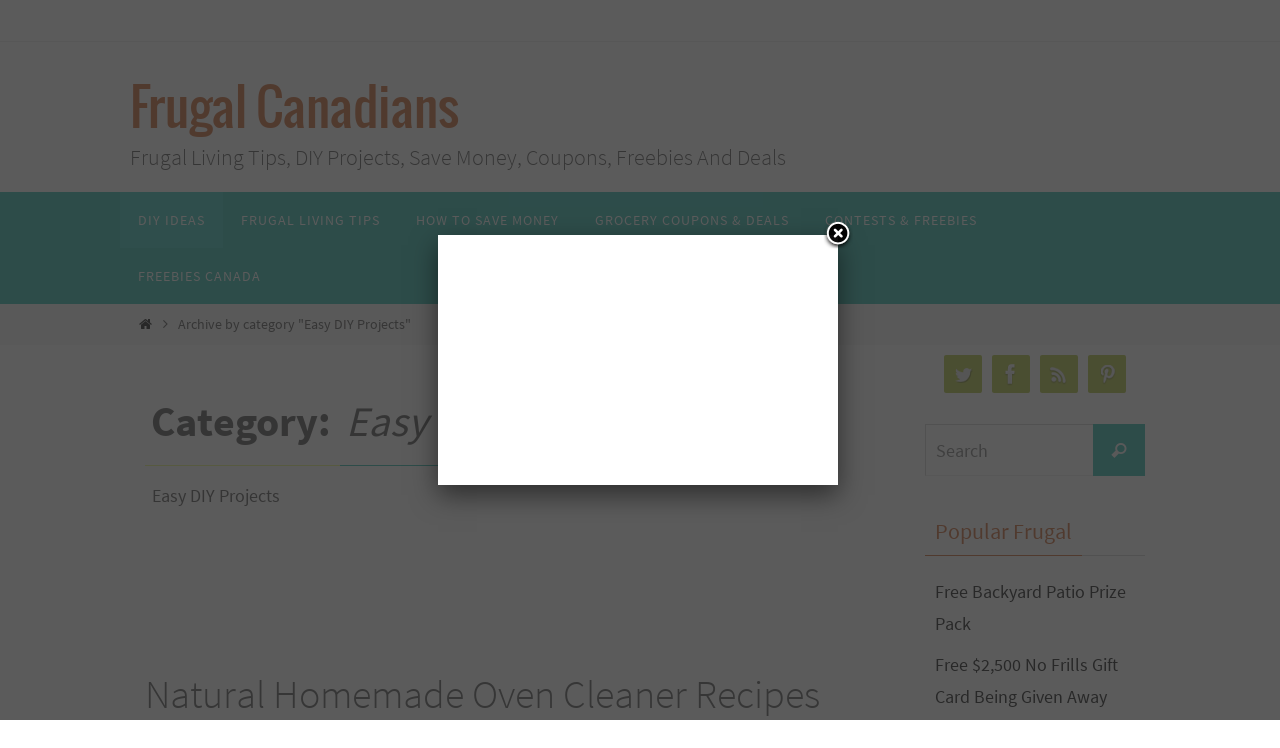

--- FILE ---
content_type: text/html; charset=UTF-8
request_url: https://thefrugalcanadian.com/category/diy-projects/
body_size: 11079
content:
<!DOCTYPE html>
<html lang="en">
<head>
<meta name="viewport" content="width=device-width, user-scalable=no, initial-scale=1.0, minimum-scale=1.0, maximum-scale=1.0">
<meta http-equiv="Content-Type" content="text/html; charset=UTF-8" />
<link rel="profile" href="http://gmpg.org/xfn/11" />
<link rel="pingback" href="https://thefrugalcanadian.com/xmlrpc.php" />
<title>Easy DIY Projects &#8211; Frugal Canadians</title>
<meta name='robots' content='max-image-preview:large' />
	<style>img:is([sizes="auto" i], [sizes^="auto," i]) { contain-intrinsic-size: 3000px 1500px }</style>
	<link rel='dns-prefetch' href='//assets.pinterest.com' />
<link rel='dns-prefetch' href='//platform-api.sharethis.com' />
<link rel="alternate" type="application/rss+xml" title="Frugal Canadians &raquo; Feed" href="https://thefrugalcanadian.com/feed/" />
<link rel="alternate" type="application/rss+xml" title="Frugal Canadians &raquo; Comments Feed" href="https://thefrugalcanadian.com/comments/feed/" />
<link rel="alternate" type="application/rss+xml" title="Frugal Canadians &raquo; Easy DIY Projects Category Feed" href="https://thefrugalcanadian.com/category/diy-projects/feed/" />
<script type="text/javascript">
/* <![CDATA[ */
window._wpemojiSettings = {"baseUrl":"https:\/\/s.w.org\/images\/core\/emoji\/16.0.1\/72x72\/","ext":".png","svgUrl":"https:\/\/s.w.org\/images\/core\/emoji\/16.0.1\/svg\/","svgExt":".svg","source":{"concatemoji":"https:\/\/thefrugalcanadian.com\/wp-includes\/js\/wp-emoji-release.min.js?ver=6.8.3"}};
/*! This file is auto-generated */
!function(s,n){var o,i,e;function c(e){try{var t={supportTests:e,timestamp:(new Date).valueOf()};sessionStorage.setItem(o,JSON.stringify(t))}catch(e){}}function p(e,t,n){e.clearRect(0,0,e.canvas.width,e.canvas.height),e.fillText(t,0,0);var t=new Uint32Array(e.getImageData(0,0,e.canvas.width,e.canvas.height).data),a=(e.clearRect(0,0,e.canvas.width,e.canvas.height),e.fillText(n,0,0),new Uint32Array(e.getImageData(0,0,e.canvas.width,e.canvas.height).data));return t.every(function(e,t){return e===a[t]})}function u(e,t){e.clearRect(0,0,e.canvas.width,e.canvas.height),e.fillText(t,0,0);for(var n=e.getImageData(16,16,1,1),a=0;a<n.data.length;a++)if(0!==n.data[a])return!1;return!0}function f(e,t,n,a){switch(t){case"flag":return n(e,"\ud83c\udff3\ufe0f\u200d\u26a7\ufe0f","\ud83c\udff3\ufe0f\u200b\u26a7\ufe0f")?!1:!n(e,"\ud83c\udde8\ud83c\uddf6","\ud83c\udde8\u200b\ud83c\uddf6")&&!n(e,"\ud83c\udff4\udb40\udc67\udb40\udc62\udb40\udc65\udb40\udc6e\udb40\udc67\udb40\udc7f","\ud83c\udff4\u200b\udb40\udc67\u200b\udb40\udc62\u200b\udb40\udc65\u200b\udb40\udc6e\u200b\udb40\udc67\u200b\udb40\udc7f");case"emoji":return!a(e,"\ud83e\udedf")}return!1}function g(e,t,n,a){var r="undefined"!=typeof WorkerGlobalScope&&self instanceof WorkerGlobalScope?new OffscreenCanvas(300,150):s.createElement("canvas"),o=r.getContext("2d",{willReadFrequently:!0}),i=(o.textBaseline="top",o.font="600 32px Arial",{});return e.forEach(function(e){i[e]=t(o,e,n,a)}),i}function t(e){var t=s.createElement("script");t.src=e,t.defer=!0,s.head.appendChild(t)}"undefined"!=typeof Promise&&(o="wpEmojiSettingsSupports",i=["flag","emoji"],n.supports={everything:!0,everythingExceptFlag:!0},e=new Promise(function(e){s.addEventListener("DOMContentLoaded",e,{once:!0})}),new Promise(function(t){var n=function(){try{var e=JSON.parse(sessionStorage.getItem(o));if("object"==typeof e&&"number"==typeof e.timestamp&&(new Date).valueOf()<e.timestamp+604800&&"object"==typeof e.supportTests)return e.supportTests}catch(e){}return null}();if(!n){if("undefined"!=typeof Worker&&"undefined"!=typeof OffscreenCanvas&&"undefined"!=typeof URL&&URL.createObjectURL&&"undefined"!=typeof Blob)try{var e="postMessage("+g.toString()+"("+[JSON.stringify(i),f.toString(),p.toString(),u.toString()].join(",")+"));",a=new Blob([e],{type:"text/javascript"}),r=new Worker(URL.createObjectURL(a),{name:"wpTestEmojiSupports"});return void(r.onmessage=function(e){c(n=e.data),r.terminate(),t(n)})}catch(e){}c(n=g(i,f,p,u))}t(n)}).then(function(e){for(var t in e)n.supports[t]=e[t],n.supports.everything=n.supports.everything&&n.supports[t],"flag"!==t&&(n.supports.everythingExceptFlag=n.supports.everythingExceptFlag&&n.supports[t]);n.supports.everythingExceptFlag=n.supports.everythingExceptFlag&&!n.supports.flag,n.DOMReady=!1,n.readyCallback=function(){n.DOMReady=!0}}).then(function(){return e}).then(function(){var e;n.supports.everything||(n.readyCallback(),(e=n.source||{}).concatemoji?t(e.concatemoji):e.wpemoji&&e.twemoji&&(t(e.twemoji),t(e.wpemoji)))}))}((window,document),window._wpemojiSettings);
/* ]]> */
</script>
<!-- thefrugalcanadian.com is managing ads with Advanced Ads 2.0.14 – https://wpadvancedads.com/ --><script id="thefr-ready">
			window.advanced_ads_ready=function(e,a){a=a||"complete";var d=function(e){return"interactive"===a?"loading"!==e:"complete"===e};d(document.readyState)?e():document.addEventListener("readystatechange",(function(a){d(a.target.readyState)&&e()}),{once:"interactive"===a})},window.advanced_ads_ready_queue=window.advanced_ads_ready_queue||[];		</script>
		<style id='wp-emoji-styles-inline-css' type='text/css'>

	img.wp-smiley, img.emoji {
		display: inline !important;
		border: none !important;
		box-shadow: none !important;
		height: 1em !important;
		width: 1em !important;
		margin: 0 0.07em !important;
		vertical-align: -0.1em !important;
		background: none !important;
		padding: 0 !important;
	}
</style>
<link rel='stylesheet' id='wp-block-library-css' href='https://thefrugalcanadian.com/wp-includes/css/dist/block-library/style.min.css?ver=6.8.3' type='text/css' media='all' />
<style id='classic-theme-styles-inline-css' type='text/css'>
/*! This file is auto-generated */
.wp-block-button__link{color:#fff;background-color:#32373c;border-radius:9999px;box-shadow:none;text-decoration:none;padding:calc(.667em + 2px) calc(1.333em + 2px);font-size:1.125em}.wp-block-file__button{background:#32373c;color:#fff;text-decoration:none}
</style>
<style id='global-styles-inline-css' type='text/css'>
:root{--wp--preset--aspect-ratio--square: 1;--wp--preset--aspect-ratio--4-3: 4/3;--wp--preset--aspect-ratio--3-4: 3/4;--wp--preset--aspect-ratio--3-2: 3/2;--wp--preset--aspect-ratio--2-3: 2/3;--wp--preset--aspect-ratio--16-9: 16/9;--wp--preset--aspect-ratio--9-16: 9/16;--wp--preset--color--black: #000000;--wp--preset--color--cyan-bluish-gray: #abb8c3;--wp--preset--color--white: #ffffff;--wp--preset--color--pale-pink: #f78da7;--wp--preset--color--vivid-red: #cf2e2e;--wp--preset--color--luminous-vivid-orange: #ff6900;--wp--preset--color--luminous-vivid-amber: #fcb900;--wp--preset--color--light-green-cyan: #7bdcb5;--wp--preset--color--vivid-green-cyan: #00d084;--wp--preset--color--pale-cyan-blue: #8ed1fc;--wp--preset--color--vivid-cyan-blue: #0693e3;--wp--preset--color--vivid-purple: #9b51e0;--wp--preset--gradient--vivid-cyan-blue-to-vivid-purple: linear-gradient(135deg,rgba(6,147,227,1) 0%,rgb(155,81,224) 100%);--wp--preset--gradient--light-green-cyan-to-vivid-green-cyan: linear-gradient(135deg,rgb(122,220,180) 0%,rgb(0,208,130) 100%);--wp--preset--gradient--luminous-vivid-amber-to-luminous-vivid-orange: linear-gradient(135deg,rgba(252,185,0,1) 0%,rgba(255,105,0,1) 100%);--wp--preset--gradient--luminous-vivid-orange-to-vivid-red: linear-gradient(135deg,rgba(255,105,0,1) 0%,rgb(207,46,46) 100%);--wp--preset--gradient--very-light-gray-to-cyan-bluish-gray: linear-gradient(135deg,rgb(238,238,238) 0%,rgb(169,184,195) 100%);--wp--preset--gradient--cool-to-warm-spectrum: linear-gradient(135deg,rgb(74,234,220) 0%,rgb(151,120,209) 20%,rgb(207,42,186) 40%,rgb(238,44,130) 60%,rgb(251,105,98) 80%,rgb(254,248,76) 100%);--wp--preset--gradient--blush-light-purple: linear-gradient(135deg,rgb(255,206,236) 0%,rgb(152,150,240) 100%);--wp--preset--gradient--blush-bordeaux: linear-gradient(135deg,rgb(254,205,165) 0%,rgb(254,45,45) 50%,rgb(107,0,62) 100%);--wp--preset--gradient--luminous-dusk: linear-gradient(135deg,rgb(255,203,112) 0%,rgb(199,81,192) 50%,rgb(65,88,208) 100%);--wp--preset--gradient--pale-ocean: linear-gradient(135deg,rgb(255,245,203) 0%,rgb(182,227,212) 50%,rgb(51,167,181) 100%);--wp--preset--gradient--electric-grass: linear-gradient(135deg,rgb(202,248,128) 0%,rgb(113,206,126) 100%);--wp--preset--gradient--midnight: linear-gradient(135deg,rgb(2,3,129) 0%,rgb(40,116,252) 100%);--wp--preset--font-size--small: 13px;--wp--preset--font-size--medium: 20px;--wp--preset--font-size--large: 36px;--wp--preset--font-size--x-large: 42px;--wp--preset--spacing--20: 0.44rem;--wp--preset--spacing--30: 0.67rem;--wp--preset--spacing--40: 1rem;--wp--preset--spacing--50: 1.5rem;--wp--preset--spacing--60: 2.25rem;--wp--preset--spacing--70: 3.38rem;--wp--preset--spacing--80: 5.06rem;--wp--preset--shadow--natural: 6px 6px 9px rgba(0, 0, 0, 0.2);--wp--preset--shadow--deep: 12px 12px 50px rgba(0, 0, 0, 0.4);--wp--preset--shadow--sharp: 6px 6px 0px rgba(0, 0, 0, 0.2);--wp--preset--shadow--outlined: 6px 6px 0px -3px rgba(255, 255, 255, 1), 6px 6px rgba(0, 0, 0, 1);--wp--preset--shadow--crisp: 6px 6px 0px rgba(0, 0, 0, 1);}:where(.is-layout-flex){gap: 0.5em;}:where(.is-layout-grid){gap: 0.5em;}body .is-layout-flex{display: flex;}.is-layout-flex{flex-wrap: wrap;align-items: center;}.is-layout-flex > :is(*, div){margin: 0;}body .is-layout-grid{display: grid;}.is-layout-grid > :is(*, div){margin: 0;}:where(.wp-block-columns.is-layout-flex){gap: 2em;}:where(.wp-block-columns.is-layout-grid){gap: 2em;}:where(.wp-block-post-template.is-layout-flex){gap: 1.25em;}:where(.wp-block-post-template.is-layout-grid){gap: 1.25em;}.has-black-color{color: var(--wp--preset--color--black) !important;}.has-cyan-bluish-gray-color{color: var(--wp--preset--color--cyan-bluish-gray) !important;}.has-white-color{color: var(--wp--preset--color--white) !important;}.has-pale-pink-color{color: var(--wp--preset--color--pale-pink) !important;}.has-vivid-red-color{color: var(--wp--preset--color--vivid-red) !important;}.has-luminous-vivid-orange-color{color: var(--wp--preset--color--luminous-vivid-orange) !important;}.has-luminous-vivid-amber-color{color: var(--wp--preset--color--luminous-vivid-amber) !important;}.has-light-green-cyan-color{color: var(--wp--preset--color--light-green-cyan) !important;}.has-vivid-green-cyan-color{color: var(--wp--preset--color--vivid-green-cyan) !important;}.has-pale-cyan-blue-color{color: var(--wp--preset--color--pale-cyan-blue) !important;}.has-vivid-cyan-blue-color{color: var(--wp--preset--color--vivid-cyan-blue) !important;}.has-vivid-purple-color{color: var(--wp--preset--color--vivid-purple) !important;}.has-black-background-color{background-color: var(--wp--preset--color--black) !important;}.has-cyan-bluish-gray-background-color{background-color: var(--wp--preset--color--cyan-bluish-gray) !important;}.has-white-background-color{background-color: var(--wp--preset--color--white) !important;}.has-pale-pink-background-color{background-color: var(--wp--preset--color--pale-pink) !important;}.has-vivid-red-background-color{background-color: var(--wp--preset--color--vivid-red) !important;}.has-luminous-vivid-orange-background-color{background-color: var(--wp--preset--color--luminous-vivid-orange) !important;}.has-luminous-vivid-amber-background-color{background-color: var(--wp--preset--color--luminous-vivid-amber) !important;}.has-light-green-cyan-background-color{background-color: var(--wp--preset--color--light-green-cyan) !important;}.has-vivid-green-cyan-background-color{background-color: var(--wp--preset--color--vivid-green-cyan) !important;}.has-pale-cyan-blue-background-color{background-color: var(--wp--preset--color--pale-cyan-blue) !important;}.has-vivid-cyan-blue-background-color{background-color: var(--wp--preset--color--vivid-cyan-blue) !important;}.has-vivid-purple-background-color{background-color: var(--wp--preset--color--vivid-purple) !important;}.has-black-border-color{border-color: var(--wp--preset--color--black) !important;}.has-cyan-bluish-gray-border-color{border-color: var(--wp--preset--color--cyan-bluish-gray) !important;}.has-white-border-color{border-color: var(--wp--preset--color--white) !important;}.has-pale-pink-border-color{border-color: var(--wp--preset--color--pale-pink) !important;}.has-vivid-red-border-color{border-color: var(--wp--preset--color--vivid-red) !important;}.has-luminous-vivid-orange-border-color{border-color: var(--wp--preset--color--luminous-vivid-orange) !important;}.has-luminous-vivid-amber-border-color{border-color: var(--wp--preset--color--luminous-vivid-amber) !important;}.has-light-green-cyan-border-color{border-color: var(--wp--preset--color--light-green-cyan) !important;}.has-vivid-green-cyan-border-color{border-color: var(--wp--preset--color--vivid-green-cyan) !important;}.has-pale-cyan-blue-border-color{border-color: var(--wp--preset--color--pale-cyan-blue) !important;}.has-vivid-cyan-blue-border-color{border-color: var(--wp--preset--color--vivid-cyan-blue) !important;}.has-vivid-purple-border-color{border-color: var(--wp--preset--color--vivid-purple) !important;}.has-vivid-cyan-blue-to-vivid-purple-gradient-background{background: var(--wp--preset--gradient--vivid-cyan-blue-to-vivid-purple) !important;}.has-light-green-cyan-to-vivid-green-cyan-gradient-background{background: var(--wp--preset--gradient--light-green-cyan-to-vivid-green-cyan) !important;}.has-luminous-vivid-amber-to-luminous-vivid-orange-gradient-background{background: var(--wp--preset--gradient--luminous-vivid-amber-to-luminous-vivid-orange) !important;}.has-luminous-vivid-orange-to-vivid-red-gradient-background{background: var(--wp--preset--gradient--luminous-vivid-orange-to-vivid-red) !important;}.has-very-light-gray-to-cyan-bluish-gray-gradient-background{background: var(--wp--preset--gradient--very-light-gray-to-cyan-bluish-gray) !important;}.has-cool-to-warm-spectrum-gradient-background{background: var(--wp--preset--gradient--cool-to-warm-spectrum) !important;}.has-blush-light-purple-gradient-background{background: var(--wp--preset--gradient--blush-light-purple) !important;}.has-blush-bordeaux-gradient-background{background: var(--wp--preset--gradient--blush-bordeaux) !important;}.has-luminous-dusk-gradient-background{background: var(--wp--preset--gradient--luminous-dusk) !important;}.has-pale-ocean-gradient-background{background: var(--wp--preset--gradient--pale-ocean) !important;}.has-electric-grass-gradient-background{background: var(--wp--preset--gradient--electric-grass) !important;}.has-midnight-gradient-background{background: var(--wp--preset--gradient--midnight) !important;}.has-small-font-size{font-size: var(--wp--preset--font-size--small) !important;}.has-medium-font-size{font-size: var(--wp--preset--font-size--medium) !important;}.has-large-font-size{font-size: var(--wp--preset--font-size--large) !important;}.has-x-large-font-size{font-size: var(--wp--preset--font-size--x-large) !important;}
:where(.wp-block-post-template.is-layout-flex){gap: 1.25em;}:where(.wp-block-post-template.is-layout-grid){gap: 1.25em;}
:where(.wp-block-columns.is-layout-flex){gap: 2em;}:where(.wp-block-columns.is-layout-grid){gap: 2em;}
:root :where(.wp-block-pullquote){font-size: 1.5em;line-height: 1.6;}
</style>
<link rel='stylesheet' id='arevico_scsfbcss-css' href='https://thefrugalcanadian.com/wp-content/plugins/facebook-page-promoter-lightbox/includes/featherlight/featherlight.min.css?ver=6.8.3' type='text/css' media='all' />
<link rel='stylesheet' id='popupally-style-css' href='https://thefrugalcanadian.com/wp-content/popupally-scripts/1-popupally-style.css?ver=2.1.6.27' type='text/css' media='all' />
<link rel='stylesheet' id='share-this-share-buttons-sticky-css' href='https://thefrugalcanadian.com/wp-content/plugins/sharethis-share-buttons/css/mu-style.css?ver=1764454998' type='text/css' media='all' />
<style id='share-this-share-buttons-sticky-inline-css' type='text/css'>
.st-sticky-share-buttons{ display: none!important; }
.st-sticky-share-buttons{ display: none!important; }
</style>
<link rel='stylesheet' id='nirvana-fonts-css' href='https://thefrugalcanadian.com/wp-content/themes/nirvana/fonts/fontfaces.css?ver=1.6.4' type='text/css' media='all' />
<link rel='stylesheet' id='nirvana-style-css' href='https://thefrugalcanadian.com/wp-content/themes/nirvana/style.css?ver=1.6.4' type='text/css' media='all' />
<style id='nirvana-style-inline-css' type='text/css'>
 #header-container { width: 1020px; } #header-container, #access >.menu, #forbottom, #colophon, #footer-widget-area, #topbar-inner, .ppbox, #pp-afterslider #container, #breadcrumbs-box { max-width: 1020px; } @media (max-width: 800px) { #header-container {position: relative; } #branding {height: auto; } } #container.one-column { } #container.two-columns-right #secondary { width: 230px; float:right; } #container.two-columns-right #content { width: 650px; float: left; } /* fallback */ #container.two-columns-right #content { width: calc(100% - 310px); float: left; } #container.two-columns-left #primary { width: 230px; float: left; } #container.two-columns-left #content { width: 650px; float: right; } /* fallback */ #container.two-columns-left #content { width: -moz-calc(100% - 310px); float: right; width: -webkit-calc(100% - 310px ); width: calc(100% - 310px); } #container.three-columns-right .sidey { width: 115px; float: left; } #container.three-columns-right #primary { margin-left: 80px; margin-right: 80px; } #container.three-columns-right #content { width: 570px; float: left; } /* fallback */ #container.three-columns-right #content { width: -moz-calc(100% - 390px); float: left; width: -webkit-calc(100% - 390px); width: calc(100% - 390px); } #container.three-columns-left .sidey { width: 115px; float: left; } #container.three-columns-left #secondary{ margin-left: 80px; margin-right: 80px; } #container.three-columns-left #content { width: 570px; float: right;} /* fallback */ #container.three-columns-left #content { width: -moz-calc(100% - 390px); float: right; width: -webkit-calc(100% - 390px); width: calc(100% - 390px); } #container.three-columns-sided .sidey { width: 115px; float: left; } #container.three-columns-sided #secondary{ float:right; } #container.three-columns-sided #content { width: 570px; float: right; /* fallback */ width: -moz-calc(100% - 390px); float: right; width: -webkit-calc(100% - 390px); float: right; width: calc(100% - 390px); float: right; margin: 0 195px 0 -960px; } body { font-family: "Source Sans Pro"; } #content h1.entry-title a, #content h2.entry-title a, #content h1.entry-title, #content h2.entry-title { font-family: inherit; } .widget-title, .widget-title a { line-height: normal; font-family: inherit; } .widget-container, .widget-container a { font-family: inherit; } .entry-content h1, .entry-content h2, .entry-content h3, .entry-content h4, .entry-content h5, .entry-content h6, .nivo-caption h2, #front-text1 h1, #front-text2 h1, h3.column-header-image, #comments #reply-title { font-family: inherit; } #site-title span a { font-family: Oswald; } #access ul li a, #access ul li a span { font-family: inherit; } /* general */ body { color: #424141; background-color: #FFFFFF } a { color: #000000; } a:hover, .entry-meta span a:hover, .comments-link a:hover, body.coldisplay2 #front-columns a:active { color: #ADBF2D; } a:active { background-color: #ebfc78; color: #FFFFFF; } .entry-meta a:hover, .widget-container a:hover, .footer2 a:hover { border-bottom-color: #CCCCCC; } .sticky h2.entry-title a { background-color: #17b4a8; color: #FFFFFF; } #header { ; } #site-title span a { color: #CB5920; } #site-description { color: #424141; } .socials a:hover .socials-hover { background-color: #17b4a8; } .socials .socials-hover { background-color: #ADBF2D; } /* Main menu top level */ #access a, #nav-toggle span { color: #ffffff; } #access, #nav-toggle, #access ul li { background-color: #17b4a8; } #access > .menu > ul > li > a > span { } #access ul li:hover { background-color: #ADBF2D; color: #FFFFFF; } #access ul > li.current_page_item , #access ul > li.current-menu-item, #access ul > li.current_page_ancestor , #access ul > li.current-menu-ancestor { background-color: #24c1b5; } /* Main menu Submenus */ #access ul ul li, #access ul ul { background-color: #ADBF2D; } #access ul ul li a { color: #FFFFFF; } #access ul ul li:hover { background-color: #bbcd3b; } #breadcrumbs { background-color: #f5f5f5; } #access ul ul li.current_page_item, #access ul ul li.current-menu-item, #access ul ul li.current_page_ancestor, #access ul ul li.current-menu-ancestor { background-color: #bbcd3b; } /* top menu */ #topbar { background-color: #FFFFFF; border-bottom-color: #ebebeb; } .menu-header-search .searchform { background: #F7F7F7; } .topmenu ul li a, .search-icon:before { color: #999999; } .topmenu ul li a:hover { background-color: #efefef; } .search-icon:hover:before { color: #17b4a8; } /* main */ #main { background-color: #FFFFFF; } #author-info, .page-title, #entry-author-info { border-color: #CCCCCC; } .page-title-text { border-color: #ebfc78; } .page-title span { border-color: #17b4a8; } #entry-author-info #author-avatar, #author-info #author-avatar { border-color: #EEEEEE; } .avatar-container:before { background-color: #ebfc78; } .sidey .widget-container { color: #555555; ; } .sidey .widget-title { color: #CB5920; ; border-color: #CCCCCC; } .sidey .widget-container a { ; } .sidey .widget-container a:hover { ; } .widget-title span { border-color: #CB5920; } .entry-content h1, .entry-content h2, .entry-content h3, .entry-content h4, .entry-content h5, .entry-content h6 { color: #444444; } .entry-title, .entry-title a{ color: #444444; } .entry-title a:hover { color: #000000; } #content span.entry-format { color: #CCCCCC; } /* footer */ #footer { color: #AAAAAA; background-color: #F5F5F5; } #footer2 { color: #AAAAAA; background-color: #3A3B3D; } #sfooter-full { background-color: #353638; } .footermenu ul li { border-color: #494a4c; } .footermenu ul li:hover { border-color: #5d5e60; } #colophon a { ; } #colophon a:hover { ; } #footer2 a, .footermenu ul li:after { ; } #footer2 a:hover { ; } #footer .widget-container { color: #555555; ; } #footer .widget-title { color: #CB5920; ; border-color:#CCCCCC; } /* buttons */ a.continue-reading-link { color: #000000; border-color: #000000; } a.continue-reading-link:hover { background-color: #17b4a8; color: #FFFFFF; } #cryout_ajax_more_trigger { border: 1px solid #CCCCCC; } #cryout_ajax_more_trigger:hover { background-color: #F7F7F7; } a.continue-reading-link i.crycon-right-dir { color: #17b4a8 } a.continue-reading-link:hover i.crycon-right-dir { color: #FFFFFF } .page-link a, .page-link > span > em { border-color: #CCCCCC } .columnmore a { background: #ebfc78; color:#F7F7F7 } .columnmore a:hover { background: #17b4a8; } .file, .button, input[type="submit"], input[type="reset"], #respond .form-submit input#submit { background-color: #FFFFFF; border-color: #CCCCCC; } .button:hover, #respond .form-submit input#submit:hover { background-color: #F7F7F7; } .entry-content tr th, .entry-content thead th { color: #444444; } .entry-content tr th { background-color: #17b4a8; color:#FFFFFF; } .entry-content tr.even { background-color: #F7F7F7; } hr { border-color: #EEEEEE; } input[type="text"], input[type="password"], input[type="email"], input[type="color"], input[type="date"], input[type="datetime"], input[type="datetime-local"], input[type="month"], input[type="number"], input[type="range"], input[type="search"], input[type="tel"], input[type="time"], input[type="url"], input[type="week"], textarea, select { border-color: #CCCCCC #EEEEEE #EEEEEE #CCCCCC; color: #424141; } input[type="submit"], input[type="reset"] { color: #424141; } input[type="text"]:hover, input[type="password"]:hover, input[type="email"]:hover, input[type="color"]:hover, input[type="date"]:hover, input[type="datetime"]:hover, input[type="datetime-local"]:hover, input[type="month"]:hover, input[type="number"]:hover, input[type="range"]:hover, input[type="search"]:hover, input[type="tel"]:hover, input[type="time"]:hover, input[type="url"]:hover, input[type="week"]:hover, textarea:hover { background-color: rgba(247,247,247,0.4); } .entry-content pre { background-color: #F7F7F7; border-color: rgba(23,180,168,0.1); } abbr, acronym { border-color: #424141; } .comment-meta a { color: #999999; } #respond .form-allowed-tags { color: #999999; } .comment .reply a { border-color: #EEEEEE; } .comment .reply a:hover { color: #000000; } .entry-meta { border-color: #EEEEEE; } .entry-meta .crycon-metas:before { color: #CB5920; } .entry-meta span a, .comments-link a { ; } .entry-meta span a:hover, .comments-link a:hover { ; } .entry-meta span, .entry-utility span, .footer-tags { color: #c1c1c1; } .nav-next a, .nav-previous a{ background-color:#f8f8f8; } .nav-next a:hover, .nav-previous a:hover { background-color: #000000; color:#FFFFFF; } .pagination { border-color: #ededed; } .pagination a:hover { background-color: #ebfc78; color: #FFFFFF; } h3#comments-title { border-color: #CCCCCC; } h3#comments-title span { background-color: #17b4a8; color: #FFFFFF; } .comment-details { border-color: #EEEEEE; } .searchform input[type="text"] { color: #999999; } .searchform:after { background-color: #17b4a8; } .searchform:hover:after { background-color: #ebfc78; } .searchsubmit[type="submit"]{ color: #F7F7F7; } li.menu-main-search .searchform .s { background-color: #FFFFFF; } li.menu-main-search .searchsubmit[type="submit"] { color: #999999; } .caption-accented .wp-caption { background-color:rgba(23,180,168,0.8); color:#FFFFFF; } .nirvana-image-one .entry-content img[class*='align'], .nirvana-image-one .entry-summary img[class*='align'], .nirvana-image-two .entry-content img[class*='align'], .nirvana-image-two .entry-summary img[class*='align'] .nirvana-image-one .entry-content [class*='wp-block'][class*='align'] img, .nirvana-image-one .entry-summary [class*='wp-block'][class*='align'] img, .nirvana-image-two .entry-content [class*='wp-block'][class*='align'] img, .nirvana-image-two .entry-summary [class*='wp-block'][class*='align'] img { border-color: #17b4a8; } html { font-size: 18px; line-height: 1.8; } .entry-content, .entry-summary, .ppbox { text-align:inherit ; } .entry-content, .entry-summary, .widget-container, .ppbox, .navigation { ; } #bg_image {display: block; margin: 0 auto; } #content h1.entry-title, #content h2.entry-title, .woocommerce-page h1.page-title { font-size: 40px; } .widget-title, .widget-title a { font-size: 22px; } .widget-container, .widget-container a { font-size: 18px; } #content h1, #pp-afterslider h1 { font-size: 42px; } #content h2, #pp-afterslider h2 { font-size: 36px; } #content h3, #pp-afterslider h3 { font-size: 31px; } #content h4, #pp-afterslider h4 { font-size: 26px; } #content h5, #pp-afterslider h5 { font-size: 21px; } #content h6, #pp-afterslider h6 { font-size: 16px; } #site-title span a { font-size: 50px; } #access ul li a { font-size: 14px; } #access ul ul ul a { font-size: 13px; } #respond .form-allowed-tags { display: none; } .nocomments, .nocomments2 { display: none; } .comments-link span { display: none; } article footer.entry-meta { display: none; } article .entry-header .entry-meta { display: none; } .entry-content p, .entry-content ul, .entry-content ol, .entry-content dd, .entry-content pre, .entry-content hr, .commentlist p, .entry-summary p { margin-bottom: 1.0em; } #header-container > div { margin: 35px 0 0 0px; } #toTop:hover .crycon-back2top:before { color: #ebfc78; } #main { margin-top: 5px; } #forbottom { padding-left: 0px; padding-right: 0px; } #header-widget-area { width: 33%; } #branding { height:150px; } 
a { text-decoration: none !important; }
</style>
<link rel='stylesheet' id='nirvana-mobile-css' href='https://thefrugalcanadian.com/wp-content/themes/nirvana/styles/style-mobile.css?ver=1.6.4' type='text/css' media='all' />
<script type="text/javascript" src="https://thefrugalcanadian.com/wp-includes/js/jquery/jquery.min.js?ver=3.7.1" id="jquery-core-js"></script>
<script type="text/javascript" src="https://thefrugalcanadian.com/wp-includes/js/jquery/jquery-migrate.min.js?ver=3.4.1" id="jquery-migrate-js"></script>
<script type="text/javascript" src="https://thefrugalcanadian.com/wp-content/plugins/facebook-page-promoter-lightbox/includes/featherlight/featherlight.min.js?ver=6.8.3" id="arevico_scsfb-js"></script>
<script type="text/javascript" id="arevico_scsfb_launch-js-extra">
/* <![CDATA[ */
var lb_l_ret = {"width":"400","height":"255","delay":"2000","coc":"1","fb_id":"frugalcanadians\/","cooc":"0","display_on_all":"1","show_once":"2","submenu":"1","min":"0","performance":"0"};
/* ]]> */
</script>
<script type="text/javascript" src="https://thefrugalcanadian.com/wp-content/plugins/facebook-page-promoter-lightbox/includes/launch/launch.min.js?ver=6.8.3" id="arevico_scsfb_launch-js"></script>
<script type="text/javascript" id="popupally-action-script-js-extra">
/* <![CDATA[ */
var popupally_action_object = {"popup_param":{"1":{"id":1,"enable-exit-intent-popup":"true","cookie-duration":4,"priority":0,"popup-selector":"#popup-box-gfcr-1","popup-class":"popupally-opened-gfcr-1","cookie-name":"popupally-cookie-1","close-trigger":".popup-click-close-trigger-1"},"2":{"id":2,"cookie-duration":14,"priority":0,"popup-selector":"#popup-box-gfcr-2","popup-class":"popupally-opened-gfcr-2","cookie-name":"popupally-cookie-2","close-trigger":".popup-click-close-trigger-2"}}};
/* ]]> */
</script>
<script type="text/javascript" src="https://thefrugalcanadian.com/wp-content/plugins/popupally/resource/frontend/popup.min.js?ver=2.1.6" id="popupally-action-script-js"></script>
<script type="text/javascript" src="//platform-api.sharethis.com/js/sharethis.js?ver=2.3.6#property=5bef054b136d7900111c8552&amp;product=sticky-buttons&amp;source=sharethis-share-buttons-wordpress" id="share-this-share-buttons-mu-js"></script>
<link rel="https://api.w.org/" href="https://thefrugalcanadian.com/wp-json/" /><link rel="alternate" title="JSON" type="application/json" href="https://thefrugalcanadian.com/wp-json/wp/v2/categories/4" /><link rel="EditURI" type="application/rsd+xml" title="RSD" href="https://thefrugalcanadian.com/xmlrpc.php?rsd" />
<meta name="generator" content="WordPress 6.8.3" />
<script  async src="https://pagead2.googlesyndication.com/pagead/js/adsbygoogle.js?client=ca-pub-9342029931530416" crossorigin="anonymous"></script><!--[if lt IE 9]>
<script>
document.createElement('header');
document.createElement('nav');
document.createElement('section');
document.createElement('article');
document.createElement('aside');
document.createElement('footer');
</script>
<![endif]-->
</head>
<body class="archive category category-diy-projects category-4 wp-theme-nirvana nirvana-image-none caption-simple nirvana-comment-placeholders nirvana-menu-left aa-prefix-thefr-">

		<a class="skip-link screen-reader-text" href="#main" title="Skip to content"> Skip to content </a>
	
<div id="wrapper" class="hfeed">
<div id="topbar" ><div id="topbar-inner">  </div></div>

<div id="header-full">
	<header id="header">
		<div id="masthead">
					<div id="branding" role="banner" >
				<div id="header-container"><div class="site-identity"><div id="site-title"><span> <a href="https://thefrugalcanadian.com/" title="Frugal Canadians" rel="home">Frugal Canadians</a> </span></div><div id="site-description" >Frugal Living Tips, DIY Projects, Save Money, Coupons, Freebies And Deals</div></div></div>								<div style="clear:both;"></div>
			</div><!-- #branding -->
			<button id="nav-toggle"><span>&nbsp;</span></button>
			<nav id="access" class="jssafe" role="navigation">
					<div class="skip-link screen-reader-text"><a href="#content" title="Skip to content">Skip to content</a></div>
	<div class="menu"><ul id="prime_nav" class="menu"><li id="menu-item-13" class="menu-item menu-item-type-taxonomy menu-item-object-category current-menu-item menu-item-13"><a href="https://thefrugalcanadian.com/category/diy-projects/" aria-current="page"><span>DIY Ideas</span></a></li>
<li id="menu-item-14" class="menu-item menu-item-type-taxonomy menu-item-object-category menu-item-14"><a href="https://thefrugalcanadian.com/category/frugal-living-tips/"><span>Frugal Living Tips</span></a></li>
<li id="menu-item-15" class="menu-item menu-item-type-taxonomy menu-item-object-category menu-item-15"><a href="https://thefrugalcanadian.com/category/how-to-save-money/"><span>How To Save Money</span></a></li>
<li id="menu-item-50" class="menu-item menu-item-type-taxonomy menu-item-object-category menu-item-50"><a href="https://thefrugalcanadian.com/category/grocery-coupons-deals/"><span>Grocery Coupons &#038; Deals</span></a></li>
<li id="menu-item-177" class="menu-item menu-item-type-taxonomy menu-item-object-category menu-item-177"><a href="https://thefrugalcanadian.com/category/freebies-canada/"><span>Contests &#038; Freebies</span></a></li>
<li id="menu-item-3914" class="menu-item menu-item-type-taxonomy menu-item-object-category menu-item-3914"><a href="https://thefrugalcanadian.com/category/freebies/"><span>Freebies Canada</span></a></li>
</ul></div>			</nav><!-- #access -->


		</div><!-- #masthead -->
	</header><!-- #header -->
</div><!-- #header-full -->

<div style="clear:both;height:0;"> </div>
<div id="breadcrumbs"><div id="breadcrumbs-box"><a href="https://thefrugalcanadian.com"><i class="crycon-homebread"></i><span class="screen-reader-text">Home</span></a><i class="crycon-angle-right"></i> <span class="current">Archive by category "Easy DIY Projects"</span></div></div><div id="main">
		<div id="toTop"><i class="crycon-back2top"></i> </div>	<div  id="forbottom" >
		
		<div style="clear:both;"> </div>

		<section id="container" class="two-columns-right">
			<div id="content" role="main">
			
						
			
				<header class="page-header">
					<h1 class="page-title"><div class="page-title-text">Category: <span>Easy DIY Projects</span><div></h1>					<div class="taxonomy-description"><p>Easy DIY Projects</p>
</div>				</header>

								<div class='code-block code-block-3' style='margin: 8px 0; clear: both;'>
<script async src="https://pagead2.googlesyndication.com/pagead/js/adsbygoogle.js"></script>
<!-- Front page - 3 (thefrugalcanadian.com) -->
<ins class="adsbygoogle"
     style="display:inline-block;width:728px;height:90px"
     data-ad-client="ca-pub-9342029931530416"
     data-ad-slot="1143325719"></ins>
<script>
     (adsbygoogle = window.adsbygoogle || []).push({});
</script></div>

					
	<article id="post-8501" class="post-8501 post type-post status-publish format-standard hentry category-diy-projects">
				
		<header class="entry-header">			
			<h2 class="entry-title">
				<a href="https://thefrugalcanadian.com/natural-homemade-oven-cleaner-recipes/" title="Permalink to Natural Homemade Oven Cleaner Recipes" rel="bookmark">Natural Homemade Oven Cleaner Recipes</a>
			</h2>
						<div class="entry-meta">
							</div><!-- .entry-meta -->	
		</header><!-- .entry-header -->
		
									
												<div class="entry-summary">
						<a title="Natural Homemade Oven Cleaner Recipes" href="https://thefrugalcanadian.com/natural-homemade-oven-cleaner-recipes/" >
			<img width="200" title="" alt="" class="alignleft post_thumbnail" src="https://thefrugalcanadian.com/wp-content/uploads/2020/03/all-natural-non-toxic-homemade-oven-cleaner-diy-recipe-200x275.jpg"></a>						<p>Natural Homemade Oven Cleaner Recipes Oven cleaners are one of the most toxic cleaning agents out there, as they heats up they release more and more chemicals into your home, harming…</p>
<p> <a class="continue-reading-link" href="https://thefrugalcanadian.com/natural-homemade-oven-cleaner-recipes/"><span>Continue reading</span><i class="crycon-right-dir"></i></a> </p>
						</div><!-- .entry-summary -->
									
		
		<footer class="entry-meta">
					</footer>
	</article><!-- #post-8501 -->
	

				<div class='code-block code-block-6' style='margin: 8px 0; clear: both;'>
<script async src="https://pagead2.googlesyndication.com/pagead/js/adsbygoogle.js"></script>
<!-- frugal -->
<ins class="adsbygoogle"
     style="display:block"
     data-ad-client="ca-pub-9342029931530416"
     data-ad-slot="9097794515"
     data-ad-format="auto"
     data-full-width-responsive="true"></ins>
<script>
     (adsbygoogle = window.adsbygoogle || []).push({});
</script> </div>

					
	<article id="post-8270" class="post-8270 post type-post status-publish format-standard has-post-thumbnail hentry category-diy-projects category-how-to-save-money">
				
		<header class="entry-header">			
			<h2 class="entry-title">
				<a href="https://thefrugalcanadian.com/easy-diy-hand-sanitizer-recipes/" title="Permalink to Easy DIY Hand Sanitizer Recipes" rel="bookmark">Easy DIY Hand Sanitizer Recipes</a>
			</h2>
						<div class="entry-meta">
							</div><!-- .entry-meta -->	
		</header><!-- .entry-header -->
		
									
												<div class="entry-summary">
						<a href="https://thefrugalcanadian.com/easy-diy-hand-sanitizer-recipes/" title="Easy DIY Hand Sanitizer Recipes"><img width="200" height="295" src="https://thefrugalcanadian.com/wp-content/uploads/2025/04/hand-sanitizer-spray-recipe-with-alcohol-768x1131-1-200x295.jpg" class="alignleft post_thumbnail wp-post-image" alt="" decoding="async" fetchpriority="high" srcset="https://thefrugalcanadian.com/wp-content/uploads/2025/04/hand-sanitizer-spray-recipe-with-alcohol-768x1131-1-200x295.jpg 200w, https://thefrugalcanadian.com/wp-content/uploads/2025/04/hand-sanitizer-spray-recipe-with-alcohol-768x1131-1-204x300.jpg 204w, https://thefrugalcanadian.com/wp-content/uploads/2025/04/hand-sanitizer-spray-recipe-with-alcohol-768x1131-1-360x530.jpg 360w, https://thefrugalcanadian.com/wp-content/uploads/2025/04/hand-sanitizer-spray-recipe-with-alcohol-768x1131-1-102x150.jpg 102w, https://thefrugalcanadian.com/wp-content/uploads/2025/04/hand-sanitizer-spray-recipe-with-alcohol-768x1131-1.jpg 768w" sizes="(max-width: 200px) 100vw, 200px" /></a>						<p>Easy DIY Hand Sanitizer Recipes At this time of year and of course due to the Coronavirus Covid-19 pandemic everyone is adding Hand Sanitizer Lotion to their shopping lists. A lot…</p>
<p> <a class="continue-reading-link" href="https://thefrugalcanadian.com/easy-diy-hand-sanitizer-recipes/"><span>Continue reading</span><i class="crycon-right-dir"></i></a> </p>
						</div><!-- .entry-summary -->
									
		
		<footer class="entry-meta">
					</footer>
	</article><!-- #post-8270 -->
	

				<div class='code-block code-block-6' style='margin: 8px 0; clear: both;'>
<script async src="https://pagead2.googlesyndication.com/pagead/js/adsbygoogle.js"></script>
<!-- frugal -->
<ins class="adsbygoogle"
     style="display:block"
     data-ad-client="ca-pub-9342029931530416"
     data-ad-slot="9097794515"
     data-ad-format="auto"
     data-full-width-responsive="true"></ins>
<script>
     (adsbygoogle = window.adsbygoogle || []).push({});
</script> </div>

					
	<article id="post-8734" class="post-8734 post type-post status-publish format-standard has-post-thumbnail hentry category-diy-projects">
				
		<header class="entry-header">			
			<h2 class="entry-title">
				<a href="https://thefrugalcanadian.com/taste-safe-slime-recipe-chia-seeds-no-borax-no-glue/" title="Permalink to Taste Safe Slime Recipe &#8211; No Borax, No Glue" rel="bookmark">Taste Safe Slime Recipe &#8211; No Borax, No Glue</a>
			</h2>
						<div class="entry-meta">
							</div><!-- .entry-meta -->	
		</header><!-- .entry-header -->
		
									
												<div class="entry-summary">
						<a href="https://thefrugalcanadian.com/taste-safe-slime-recipe-chia-seeds-no-borax-no-glue/" title="Taste Safe Slime Recipe - No Borax, No Glue"><img width="200" height="300" src="https://thefrugalcanadian.com/wp-content/uploads/2020/04/Taste-Safe-Slime-Recipe-Chia-Seeds-No-Borax-No-Glue-2-200x300.jpg" class="alignleft post_thumbnail wp-post-image" alt="" decoding="async" srcset="https://thefrugalcanadian.com/wp-content/uploads/2020/04/Taste-Safe-Slime-Recipe-Chia-Seeds-No-Borax-No-Glue-2-200x300.jpg 200w, https://thefrugalcanadian.com/wp-content/uploads/2020/04/Taste-Safe-Slime-Recipe-Chia-Seeds-No-Borax-No-Glue-2-360x540.jpg 360w, https://thefrugalcanadian.com/wp-content/uploads/2020/04/Taste-Safe-Slime-Recipe-Chia-Seeds-No-Borax-No-Glue-2-768x1152.jpg 768w, https://thefrugalcanadian.com/wp-content/uploads/2020/04/Taste-Safe-Slime-Recipe-Chia-Seeds-No-Borax-No-Glue-2-100x150.jpg 100w, https://thefrugalcanadian.com/wp-content/uploads/2020/04/Taste-Safe-Slime-Recipe-Chia-Seeds-No-Borax-No-Glue-2.jpg 1000w" sizes="(max-width: 200px) 100vw, 200px" /></a>						<p>Taste Safe Slime Recipe With Chia Seeds &#8211; No Borax, No Glue, Edible This Taste Safe Slime Recipe is a great way to be sure your kids are playing with a…</p>
<p> <a class="continue-reading-link" href="https://thefrugalcanadian.com/taste-safe-slime-recipe-chia-seeds-no-borax-no-glue/"><span>Continue reading</span><i class="crycon-right-dir"></i></a> </p>
						</div><!-- .entry-summary -->
									
		
		<footer class="entry-meta">
					</footer>
	</article><!-- #post-8734 -->
	

				
					<div class='pagination_container'><nav class='pagination'><span class='current'>1</span><a href='https://thefrugalcanadian.com/category/diy-projects/page/2/' class='inactive' >2</a><a href='https://thefrugalcanadian.com/category/diy-projects/page/3/' class='inactive' >3</a><a href='https://thefrugalcanadian.com/category/diy-projects/page/2/'>&rsaquo;</a><a href='https://thefrugalcanadian.com/category/diy-projects/page/23/'>&raquo;</a></nav></div>

						
						
			</div><!-- #content -->
			
				<div id="secondary" class="widget-area sidey" role="complementary">
		
			<ul class="xoxo">
									<li id="socials-left" class="widget-container">
					<div class="socials" id="smenur">
			<a  target="_blank"  href="https://twitter.com/Frugal_Canadian"
			class="socialicons social-Twitter" title="Twitter">
				<img alt="Twitter" src="https://thefrugalcanadian.com/wp-content/themes/nirvana/images/socials/Twitter.png" />
			</a>
			<a  target="_blank"  href="https://www.facebook.com/frugalcanadians/"
			class="socialicons social-Facebook" title="Facebook">
				<img alt="Facebook" src="https://thefrugalcanadian.com/wp-content/themes/nirvana/images/socials/Facebook.png" />
			</a>
			<a  target="_blank"  href="http://feeds.feedburner.com/FrugalCanadians"
			class="socialicons social-RSS" title="RSS">
				<img alt="RSS" src="https://thefrugalcanadian.com/wp-content/themes/nirvana/images/socials/RSS.png" />
			</a>
			<a  href="https://www.pinterest.ca/cndlivingfrugal/_saved/"
			class="socialicons social-Pinterest" title="Pinterest">
				<img alt="Pinterest" src="https://thefrugalcanadian.com/wp-content/themes/nirvana/images/socials/Pinterest.png" />
			</a></div>					</li>
								<li id="search-3" class="widget-container widget_search">
<form role="search" method="get" class="searchform" action="https://thefrugalcanadian.com/">
	<label>
		<span class="screen-reader-text">Search for:</span>
		<input type="search" class="s" placeholder="Search" value="" name="s" />
	</label>
	<button type="submit" class="searchsubmit"><span class="screen-reader-text">Search</span><i class="crycon-search"></i></button>
</form>
</li><li id="wmp_widget-2" class="widget-container widget_wmp_widget"><h3 class="widget-title"><span>Popular Frugal</span></h3><ul class="wp-most-popular">
			<li class="post-9951posttype-poststatus-publishformat-standardhas-post-thumbnailhentrycategory-freebies-canada">
				<a href="https://thefrugalcanadian.com/free-backyard-patio-prize-packs/" title="Free Backyard Patio Prize Pack">
					Free Backyard Patio Prize Pack
				</a>
			</li>
		
			<li class="post-9974posttype-poststatus-publishformat-standardhas-post-thumbnailhentrycategory-freebies-canada">
				<a href="https://thefrugalcanadian.com/free-2500-no-frills-gift-card-being-given-away/" title="Free $2,500 No Frills Gift Card Being Given Away">
					Free $2,500 No Frills Gift Card Being Given Away
				</a>
			</li>
		
			<li class="post-4273posttype-poststatus-publishformat-standardhas-post-thumbnailhentrycategory-freebies-canada">
				<a href="https://thefrugalcanadian.com/free-keg-giftcards-being-given-away1/" title="Free $1,000 Keg Gift Card And More">
					Free $1,000 Keg Gift Card And More
				</a>
			</li>
		
			<li class="post-10297posttype-poststatus-publishformat-standardhas-post-thumbnailhentrycategory-uncategorized">
				<a href="https://thefrugalcanadian.com/free-nhl-tickets-being-given-away/" title="Free NHL Tickets Being Given Away">
					Free NHL Tickets Being Given Away
				</a>
			</li>
		</ul></li>
		<li id="recent-posts-2" class="widget-container widget_recent_entries">
		<h3 class="widget-title"><span>Recent Frugal</span></h3>
		<ul>
											<li>
					<a href="https://thefrugalcanadian.com/600-in-camping-gear-being-given-away/">Free KOA Holiday Prize Pack Being Given Away</a>
									</li>
											<li>
					<a href="https://thefrugalcanadian.com/free-keg-giftcards-being-given-away1/">Free $1,000 Keg Gift Card And More</a>
									</li>
											<li>
					<a href="https://thefrugalcanadian.com/free-backyard-patio-prize-packs/">Free Backyard Patio Prize Pack</a>
									</li>
											<li>
					<a href="https://thefrugalcanadian.com/free-1000-shoppers-drug-mart-gift-pack/">Free $1,000 Shoppers Drug Mart Prize Pack</a>
									</li>
					</ul>

		</li><li id="block-4" class="widget-container widget_block"><script async src="https://pagead2.googlesyndication.com/pagead/js/adsbygoogle.js?client=ca-pub-9342029931530416"
     crossorigin="anonymous"></script>
<!-- sidefrug -->
<ins class="adsbygoogle"
     style="display:inline-block;width:300px;height:250px"
     data-ad-client="ca-pub-9342029931530416"
     data-ad-slot="5815862219"></ins>
<script>
     (adsbygoogle = window.adsbygoogle || []).push({});
</script></li>			</ul>

			
		</div>
		
		</section><!-- #primary -->

	<div style="clear:both;"></div>
	</div> <!-- #forbottom -->

	<footer id="footer" role="contentinfo">
		<div id="colophon">
		
			
			
		</div><!-- #colophon -->

		<div id="footer2">
		
			<div id="footer2-inside">
				<em style="display:table;margin:0 auto;float:none;text-align:center;padding:7px 0;font-size:13px;">
	Powered by <a target="_blank" href="http://www.cryoutcreations.eu" title="Nirvana Theme by Cryout Creations">Nirvana</a> &amp;
	<a target="_blank" href="http://wordpress.org/" title="Semantic Personal Publishing Platform">  WordPress.</a></em>
	<div id="sfooter-full"><div class="socials" id="sfooter">
			<a  target="_blank"  href="https://twitter.com/Frugal_Canadian"
			class="socialicons social-Twitter" title="Twitter">
				<img alt="Twitter" src="https://thefrugalcanadian.com/wp-content/themes/nirvana/images/socials/Twitter.png" />
			</a>
			<a  target="_blank"  href="https://www.facebook.com/frugalcanadians/"
			class="socialicons social-Facebook" title="Facebook">
				<img alt="Facebook" src="https://thefrugalcanadian.com/wp-content/themes/nirvana/images/socials/Facebook.png" />
			</a>
			<a  target="_blank"  href="http://feeds.feedburner.com/FrugalCanadians"
			class="socialicons social-RSS" title="RSS">
				<img alt="RSS" src="https://thefrugalcanadian.com/wp-content/themes/nirvana/images/socials/RSS.png" />
			</a>
			<a  href="https://www.pinterest.ca/cndlivingfrugal/_saved/"
			class="socialicons social-Pinterest" title="Pinterest">
				<img alt="Pinterest" src="https://thefrugalcanadian.com/wp-content/themes/nirvana/images/socials/Pinterest.png" />
			</a></div></div>			</div> <!-- #footer2-inside -->
			
		</div><!-- #footer2 -->

	</footer><!-- #footer -->

	</div><!-- #main -->
</div><!-- #wrapper -->

<script type="speculationrules">
{"prefetch":[{"source":"document","where":{"and":[{"href_matches":"\/*"},{"not":{"href_matches":["\/wp-*.php","\/wp-admin\/*","\/wp-content\/uploads\/*","\/wp-content\/*","\/wp-content\/plugins\/*","\/wp-content\/themes\/nirvana\/*","\/*\\?(.+)"]}},{"not":{"selector_matches":"a[rel~=\"nofollow\"]"}},{"not":{"selector_matches":".no-prefetch, .no-prefetch a"}}]},"eagerness":"conservative"}]}
</script>
<div id="popup-box-gfcr-1" class="popupally-overlay-gfcr-1 popup-click-close-trigger-1"><div class="popupally-outer-gfcr-1"><div class="popupally-inner-gfcr-1"><div class="popupally-center-gfcr"><div class="desc-gfcr">Sign Up For FREEBIES And DEALS Here! 
</div><div class="logo-row-gfcr"><div class="clear-gfcr"></div><img class="logo-img-gfcr" src="https://thefrugalcanadian.com/wp-content/plugins/popupally/resource/img/pink-tools.png" alt=""><div class="logo-text-gfcr"></div><div class="clear-gfcr"></div></div><form action="https://www.aweber.com/scripts/addlead.pl" popupally-popup="1" class="popupally-signup-form-ishdye content-gfcr" method="post"><input type="hidden" name="meta_web_form_id" value="1955057409"/><input type="hidden" name="meta_split_id" value=""/><input type="hidden" name="listname" value="awlist3705073"/><input type="hidden" name="redirect" value=""/><input type="hidden" name="meta_adtracking" value="My_Web_Form"/><input type="hidden" name="meta_message" value="1"/><input type="hidden" name="meta_required" value="email"/><input type="hidden" name="meta_tooltip" value=""/><input type="hidden" name="submit" value=""/><input type="text" name="" class="field-gfcr" placeholder="Name "/><input type="email"  name="email" class="field-gfcr" placeholder="Email (Please No Hotmail.com addresses)"/><input type="submit" class="popupally-form-submit submit-gfcr" value="Subscribe" /></form><div class="privacy-gfcr"></div></div></div><div title="Close" class="popupally-close-gfcr popup-click-close-trigger-1"></div></div></div><div style="display:none">
  <div id="arvlbdata" style="overflow:visible;width:400px;height:250px;">
      <div allowtransparency="true" style="overflow:hidden;width:400px;height:250px;" class="fb-page" 
      data-href="https://www.facebook.com/frugalcanadians/"
      data-width="400" 
      data-height="250" 
      data-small-header="false" 
      data-adapt-container-width="false" 
      data-hide-cover="true" 
      data-show-facepile="true" 
      data-show-posts="false">
    </div>


</div>

</div>
      <script type="text/javascript" src="//assets.pinterest.com/js/pinit.js&#039; async data-pin-hover=&#039;true&#039; data-pin-height=&#039;28&#039; data-pin-shape=&#039;rectangle&#039; data-pin-color=&#039;red&#039; data-pin-lang=&#039;eng" id="pinit-js-js"></script>
<script type="text/javascript" id="nirvana-frontend-js-extra">
/* <![CDATA[ */
var nirvana_settings = {"mobile":"1","fitvids":"1","contentwidth":"790"};
/* ]]> */
</script>
<script type="text/javascript" src="https://thefrugalcanadian.com/wp-content/themes/nirvana/js/frontend.js?ver=1.6.4" id="nirvana-frontend-js"></script>
<script type="text/javascript" src="https://thefrugalcanadian.com/wp-content/plugins/advanced-ads/admin/assets/js/advertisement.js?ver=2.0.14" id="advanced-ads-find-adblocker-js"></script>
<script type="text/javascript" id="aweber-wpn-script-handle-js-extra">
/* <![CDATA[ */
var aweber_wpn_vars = {"plugin_base_path":"https:\/\/thefrugalcanadian.com\/wp-content\/plugins\/aweber-web-form-widget\/php\/","register_aweber_service_worker":""};
/* ]]> */
</script>
<script type="text/javascript" src="https://thefrugalcanadian.com/wp-content/plugins/aweber-web-form-widget/php/../src/js/aweber-wpn-script.js?ver=v7.3.28" id="aweber-wpn-script-handle-js"></script>
<script>!function(){window.advanced_ads_ready_queue=window.advanced_ads_ready_queue||[],advanced_ads_ready_queue.push=window.advanced_ads_ready;for(var d=0,a=advanced_ads_ready_queue.length;d<a;d++)advanced_ads_ready(advanced_ads_ready_queue[d])}();</script>
</body>
</html>


--- FILE ---
content_type: text/html; charset=utf-8
request_url: https://www.google.com/recaptcha/api2/aframe
body_size: 266
content:
<!DOCTYPE HTML><html><head><meta http-equiv="content-type" content="text/html; charset=UTF-8"></head><body><script nonce="u-NHavaTUtwQCIxthVK1nQ">/** Anti-fraud and anti-abuse applications only. See google.com/recaptcha */ try{var clients={'sodar':'https://pagead2.googlesyndication.com/pagead/sodar?'};window.addEventListener("message",function(a){try{if(a.source===window.parent){var b=JSON.parse(a.data);var c=clients[b['id']];if(c){var d=document.createElement('img');d.src=c+b['params']+'&rc='+(localStorage.getItem("rc::a")?sessionStorage.getItem("rc::b"):"");window.document.body.appendChild(d);sessionStorage.setItem("rc::e",parseInt(sessionStorage.getItem("rc::e")||0)+1);localStorage.setItem("rc::h",'1764817193399');}}}catch(b){}});window.parent.postMessage("_grecaptcha_ready", "*");}catch(b){}</script></body></html>